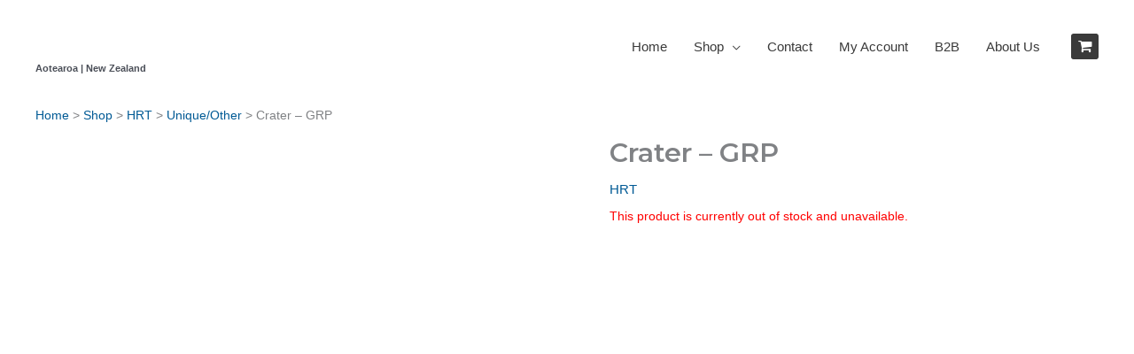

--- FILE ---
content_type: text/css
request_url: https://climbingholds.net/wp-content/plugins/woocommerce-products-filter/js/icheck/skins/square/_all.css?ver=3.3.7.2
body_size: 742
content:
/* iCheck plugin Square skin
----------------------------------- */
.icheckbox_square,
.iradio_square {
    display: inline-block;
    *display: inline;
    vertical-align: middle;
    margin: 0;
    padding: 0;
    width: 22px;
    height: 22px;
    background: url(square.png) no-repeat;
    border: none;
    cursor: pointer;
}

.icheckbox_square {
    background-position: 0 0;
}
    .icheckbox_square.hover {
        background-position: -24px 0;
    }
    .icheckbox_square.checked {
        background-position: -48px 0;
    }
    .icheckbox_square.disabled {
        background-position: -72px 0;
        cursor: default;
    }
    .icheckbox_square.checked.disabled {
        background-position: -96px 0;
    }

.iradio_square {
    background-position: -120px 0;
}
    .iradio_square.hover {
        background-position: -144px 0;
    }
    .iradio_square.checked {
        background-position: -168px 0;
    }
    .iradio_square.disabled {
        background-position: -192px 0;
        cursor: default;
    }
    .iradio_square.checked.disabled {
        background-position: -216px 0;
    }

/* HiDPI support */
@media (-o-min-device-pixel-ratio: 5/4), (-webkit-min-device-pixel-ratio: 1.25), (min-resolution: 120dpi) {
    .icheckbox_square,
    .iradio_square {
        background-image: url(square@2x.png);
        -webkit-background-size: 240px 24px;
        background-size: 240px 24px;
    }
}

/* red */
.icheckbox_square-red,
.iradio_square-red {
    display: inline-block;
    *display: inline;
    vertical-align: middle;
    margin: 0;
    padding: 0;
    width: 22px;
    height: 22px;
    background: url(red.png) no-repeat;
    border: none;
    cursor: pointer;
}

.icheckbox_square-red {
    background-position: 0 0;
}
    .icheckbox_square-red.hover {
        background-position: -24px 0;
    }
    .icheckbox_square-red.checked {
        background-position: -48px 0;
    }
    .icheckbox_square-red.disabled {
        background-position: -72px 0;
        cursor: default;
    }
    .icheckbox_square-red.checked.disabled {
        background-position: -96px 0;
    }

.iradio_square-red {
    background-position: -120px 0;
}
    .iradio_square-red.hover {
        background-position: -144px 0;
    }
    .iradio_square-red.checked {
        background-position: -168px 0;
    }
    .iradio_square-red.disabled {
        background-position: -192px 0;
        cursor: default;
    }
    .iradio_square-red.checked.disabled {
        background-position: -216px 0;
    }

/* HiDPI support */
@media (-o-min-device-pixel-ratio: 5/4), (-webkit-min-device-pixel-ratio: 1.25), (min-resolution: 120dpi) {
    .icheckbox_square-red,
    .iradio_square-red {
        background-image: url(red@2x.png);
        -webkit-background-size: 240px 24px;
        background-size: 240px 24px;
    }
}

/* green */
.icheckbox_square-green,
.iradio_square-green {
    display: inline-block;
    *display: inline;
    vertical-align: middle;
    margin: 0;
    padding: 0;
    width: 22px;
    height: 22px;
    background: url(green.png) no-repeat;
    border: none;
    cursor: pointer;
}

.icheckbox_square-green {
    background-position: 0 0;
}
    .icheckbox_square-green.hover {
        background-position: -24px 0;
    }
    .icheckbox_square-green.checked {
        background-position: -48px 0;
    }
    .icheckbox_square-green.disabled {
        background-position: -72px 0;
        cursor: default;
    }
    .icheckbox_square-green.checked.disabled {
        background-position: -96px 0;
    }

.iradio_square-green {
    background-position: -120px 0;
}
    .iradio_square-green.hover {
        background-position: -144px 0;
    }
    .iradio_square-green.checked {
        background-position: -168px 0;
    }
    .iradio_square-green.disabled {
        background-position: -192px 0;
        cursor: default;
    }
    .iradio_square-green.checked.disabled {
        background-position: -216px 0;
    }

/* HiDPI support */
@media (-o-min-device-pixel-ratio: 5/4), (-webkit-min-device-pixel-ratio: 1.25), (min-resolution: 120dpi) {
    .icheckbox_square-green,
    .iradio_square-green {
        background-image: url(green@2x.png);
        -webkit-background-size: 240px 24px;
        background-size: 240px 24px;
    }
}

/* blue */
.icheckbox_square-blue,
.iradio_square-blue {
    display: inline-block;
    *display: inline;
    vertical-align: middle;
    margin: 0;
    padding: 0;
    width: 22px;
    height: 22px;
    background: url(blue.png) no-repeat;
    border: none;
    cursor: pointer;
}

.icheckbox_square-blue {
    background-position: 0 0;
}
    .icheckbox_square-blue.hover {
        background-position: -24px 0;
    }
    .icheckbox_square-blue.checked {
        background-position: -48px 0;
    }
    .icheckbox_square-blue.disabled {
        background-position: -72px 0;
        cursor: default;
    }
    .icheckbox_square-blue.checked.disabled {
        background-position: -96px 0;
    }

.iradio_square-blue {
    background-position: -120px 0;
}
    .iradio_square-blue.hover {
        background-position: -144px 0;
    }
    .iradio_square-blue.checked {
        background-position: -168px 0;
    }
    .iradio_square-blue.disabled {
        background-position: -192px 0;
        cursor: default;
    }
    .iradio_square-blue.checked.disabled {
        background-position: -216px 0;
    }

/* HiDPI support */
@media (-o-min-device-pixel-ratio: 5/4), (-webkit-min-device-pixel-ratio: 1.25), (min-resolution: 120dpi) {
    .icheckbox_square-blue,
    .iradio_square-blue {
        background-image: url(blue@2x.png);
        -webkit-background-size: 240px 24px;
        background-size: 240px 24px;
    }
}

/* aero */
.icheckbox_square-aero,
.iradio_square-aero {
    display: inline-block;
    *display: inline;
    vertical-align: middle;
    margin: 0;
    padding: 0;
    width: 22px;
    height: 22px;
    background: url(aero.png) no-repeat;
    border: none;
    cursor: pointer;
}

.icheckbox_square-aero {
    background-position: 0 0;
}
    .icheckbox_square-aero.hover {
        background-position: -24px 0;
    }
    .icheckbox_square-aero.checked {
        background-position: -48px 0;
    }
    .icheckbox_square-aero.disabled {
        background-position: -72px 0;
        cursor: default;
    }
    .icheckbox_square-aero.checked.disabled {
        background-position: -96px 0;
    }

.iradio_square-aero {
    background-position: -120px 0;
}
    .iradio_square-aero.hover {
        background-position: -144px 0;
    }
    .iradio_square-aero.checked {
        background-position: -168px 0;
    }
    .iradio_square-aero.disabled {
        background-position: -192px 0;
        cursor: default;
    }
    .iradio_square-aero.checked.disabled {
        background-position: -216px 0;
    }

/* HiDPI support */
@media (-o-min-device-pixel-ratio: 5/4), (-webkit-min-device-pixel-ratio: 1.25), (min-resolution: 120dpi) {
    .icheckbox_square-aero,
    .iradio_square-aero {
        background-image: url(aero@2x.png);
        -webkit-background-size: 240px 24px;
        background-size: 240px 24px;
    }
}

/* grey */
.icheckbox_square-grey,
.iradio_square-grey {
    display: inline-block;
    *display: inline;
    vertical-align: middle;
    margin: 0;
    padding: 0;
    width: 22px;
    height: 22px;
    background: url(grey.png) no-repeat;
    border: none;
    cursor: pointer;
}

.icheckbox_square-grey {
    background-position: 0 0;
}
    .icheckbox_square-grey.hover {
        background-position: -24px 0;
    }
    .icheckbox_square-grey.checked {
        background-position: -48px 0;
    }
    .icheckbox_square-grey.disabled {
        background-position: -72px 0;
        cursor: default;
    }
    .icheckbox_square-grey.checked.disabled {
        background-position: -96px 0;
    }

.iradio_square-grey {
    background-position: -120px 0;
}
    .iradio_square-grey.hover {
        background-position: -144px 0;
    }
    .iradio_square-grey.checked {
        background-position: -168px 0;
    }
    .iradio_square-grey.disabled {
        background-position: -192px 0;
        cursor: default;
    }
    .iradio_square-grey.checked.disabled {
        background-position: -216px 0;
    }

/* HiDPI support */
@media (-o-min-device-pixel-ratio: 5/4), (-webkit-min-device-pixel-ratio: 1.25), (min-resolution: 120dpi) {
    .icheckbox_square-grey,
    .iradio_square-grey {
        background-image: url(grey@2x.png);
        -webkit-background-size: 240px 24px;
        background-size: 240px 24px;
    }
}

/* orange */
.icheckbox_square-orange,
.iradio_square-orange {
    display: inline-block;
    *display: inline;
    vertical-align: middle;
    margin: 0;
    padding: 0;
    width: 22px;
    height: 22px;
    background: url(orange.png) no-repeat;
    border: none;
    cursor: pointer;
}

.icheckbox_square-orange {
    background-position: 0 0;
}
    .icheckbox_square-orange.hover {
        background-position: -24px 0;
    }
    .icheckbox_square-orange.checked {
        background-position: -48px 0;
    }
    .icheckbox_square-orange.disabled {
        background-position: -72px 0;
        cursor: default;
    }
    .icheckbox_square-orange.checked.disabled {
        background-position: -96px 0;
    }

.iradio_square-orange {
    background-position: -120px 0;
}
    .iradio_square-orange.hover {
        background-position: -144px 0;
    }
    .iradio_square-orange.checked {
        background-position: -168px 0;
    }
    .iradio_square-orange.disabled {
        background-position: -192px 0;
        cursor: default;
    }
    .iradio_square-orange.checked.disabled {
        background-position: -216px 0;
    }

/* HiDPI support */
@media (-o-min-device-pixel-ratio: 5/4), (-webkit-min-device-pixel-ratio: 1.25), (min-resolution: 120dpi) {
    .icheckbox_square-orange,
    .iradio_square-orange {
        background-image: url(orange@2x.png);
        -webkit-background-size: 240px 24px;
        background-size: 240px 24px;
    }
}

/* yellow */
.icheckbox_square-yellow,
.iradio_square-yellow {
    display: inline-block;
    *display: inline;
    vertical-align: middle;
    margin: 0;
    padding: 0;
    width: 22px;
    height: 22px;
    background: url(yellow.png) no-repeat;
    border: none;
    cursor: pointer;
}

.icheckbox_square-yellow {
    background-position: 0 0;
}
    .icheckbox_square-yellow.hover {
        background-position: -24px 0;
    }
    .icheckbox_square-yellow.checked {
        background-position: -48px 0;
    }
    .icheckbox_square-yellow.disabled {
        background-position: -72px 0;
        cursor: default;
    }
    .icheckbox_square-yellow.checked.disabled {
        background-position: -96px 0;
    }

.iradio_square-yellow {
    background-position: -120px 0;
}
    .iradio_square-yellow.hover {
        background-position: -144px 0;
    }
    .iradio_square-yellow.checked {
        background-position: -168px 0;
    }
    .iradio_square-yellow.disabled {
        background-position: -192px 0;
        cursor: default;
    }
    .iradio_square-yellow.checked.disabled {
        background-position: -216px 0;
    }

/* HiDPI support */
@media (-o-min-device-pixel-ratio: 5/4), (-webkit-min-device-pixel-ratio: 1.25), (min-resolution: 120dpi) {
    .icheckbox_square-yellow,
    .iradio_square-yellow {
        background-image: url(yellow@2x.png);
        -webkit-background-size: 240px 24px;
        background-size: 240px 24px;
    }
}

/* pink */
.icheckbox_square-pink,
.iradio_square-pink {
    display: inline-block;
    *display: inline;
    vertical-align: middle;
    margin: 0;
    padding: 0;
    width: 22px;
    height: 22px;
    background: url(pink.png) no-repeat;
    border: none;
    cursor: pointer;
}

.icheckbox_square-pink {
    background-position: 0 0;
}
    .icheckbox_square-pink.hover {
        background-position: -24px 0;
    }
    .icheckbox_square-pink.checked {
        background-position: -48px 0;
    }
    .icheckbox_square-pink.disabled {
        background-position: -72px 0;
        cursor: default;
    }
    .icheckbox_square-pink.checked.disabled {
        background-position: -96px 0;
    }

.iradio_square-pink {
    background-position: -120px 0;
}
    .iradio_square-pink.hover {
        background-position: -144px 0;
    }
    .iradio_square-pink.checked {
        background-position: -168px 0;
    }
    .iradio_square-pink.disabled {
        background-position: -192px 0;
        cursor: default;
    }
    .iradio_square-pink.checked.disabled {
        background-position: -216px 0;
    }

/* HiDPI support */
@media (-o-min-device-pixel-ratio: 5/4), (-webkit-min-device-pixel-ratio: 1.25), (min-resolution: 120dpi) {
    .icheckbox_square-pink,
    .iradio_square-pink {
        background-image: url(pink@2x.png);
        -webkit-background-size: 240px 24px;
        background-size: 240px 24px;
    }
}

/* purple */
.icheckbox_square-purple,
.iradio_square-purple {
    display: inline-block;
    *display: inline;
    vertical-align: middle;
    margin: 0;
    padding: 0;
    width: 22px;
    height: 22px;
    background: url(purple.png) no-repeat;
    border: none;
    cursor: pointer;
}

.icheckbox_square-purple {
    background-position: 0 0;
}
    .icheckbox_square-purple.hover {
        background-position: -24px 0;
    }
    .icheckbox_square-purple.checked {
        background-position: -48px 0;
    }
    .icheckbox_square-purple.disabled {
        background-position: -72px 0;
        cursor: default;
    }
    .icheckbox_square-purple.checked.disabled {
        background-position: -96px 0;
    }

.iradio_square-purple {
    background-position: -120px 0;
}
    .iradio_square-purple.hover {
        background-position: -144px 0;
    }
    .iradio_square-purple.checked {
        background-position: -168px 0;
    }
    .iradio_square-purple.disabled {
        background-position: -192px 0;
        cursor: default;
    }
    .iradio_square-purple.checked.disabled {
        background-position: -216px 0;
    }

/* HiDPI support */
@media (-o-min-device-pixel-ratio: 5/4), (-webkit-min-device-pixel-ratio: 1.25), (min-resolution: 120dpi), (min-resolution: 1.25dppx) {
    .icheckbox_square-purple,
    .iradio_square-purple {
        background-image: url(purple@2x.png);
        -webkit-background-size: 240px 24px;
        background-size: 240px 24px;
    }
}

--- FILE ---
content_type: text/css
request_url: https://climbingholds.net/wp-content/uploads/uag-plugin/assets/2000/uag-css-2458.css?ver=1767083450
body_size: 1903
content:
.uag-blocks-common-selector{z-index:var(--z-index-desktop) !important}@media (max-width: 976px){.uag-blocks-common-selector{z-index:var(--z-index-tablet) !important}}@media (max-width: 767px){.uag-blocks-common-selector{z-index:var(--z-index-mobile) !important}}
.wp-block-uagb-image{display:flex}.wp-block-uagb-image__figure{position:relative;display:flex;flex-direction:column;max-width:100%;height:auto;margin:0}.wp-block-uagb-image__figure img{height:auto;display:flex;max-width:100%;transition:box-shadow 0.2s ease}.wp-block-uagb-image__figure>a{display:inline-block}.wp-block-uagb-image__figure figcaption{text-align:center;margin-top:0.5em;margin-bottom:1em}.wp-block-uagb-image .components-placeholder.block-editor-media-placeholder .components-placeholder__instructions{align-self:center}.wp-block-uagb-image--align-left{text-align:left}.wp-block-uagb-image--align-right{text-align:right}.wp-block-uagb-image--align-center{text-align:center}.wp-block-uagb-image--align-full .wp-block-uagb-image__figure{margin-left:calc(50% - 50vw);margin-right:calc(50% - 50vw);max-width:100vw;width:100vw;height:auto}.wp-block-uagb-image--align-full .wp-block-uagb-image__figure img{height:auto;width:100% !important}.wp-block-uagb-image--align-wide .wp-block-uagb-image__figure img{height:auto;width:100%}.wp-block-uagb-image--layout-overlay__color-wrapper{position:absolute;left:0;top:0;right:0;bottom:0;opacity:0.2;background:rgba(0,0,0,0.5);transition:opacity 0.35s ease-in-out}.wp-block-uagb-image--layout-overlay-link{position:absolute;left:0;right:0;bottom:0;top:0}.wp-block-uagb-image--layout-overlay .wp-block-uagb-image__figure:hover .wp-block-uagb-image--layout-overlay__color-wrapper{opacity:1}.wp-block-uagb-image--layout-overlay__inner{position:absolute;left:15px;right:15px;bottom:15px;top:15px;display:flex;align-items:center;justify-content:center;flex-direction:column;border-color:#fff;transition:0.35s ease-in-out}.wp-block-uagb-image--layout-overlay__inner.top-left,.wp-block-uagb-image--layout-overlay__inner.top-center,.wp-block-uagb-image--layout-overlay__inner.top-right{justify-content:flex-start}.wp-block-uagb-image--layout-overlay__inner.bottom-left,.wp-block-uagb-image--layout-overlay__inner.bottom-center,.wp-block-uagb-image--layout-overlay__inner.bottom-right{justify-content:flex-end}.wp-block-uagb-image--layout-overlay__inner.top-left,.wp-block-uagb-image--layout-overlay__inner.center-left,.wp-block-uagb-image--layout-overlay__inner.bottom-left{align-items:flex-start}.wp-block-uagb-image--layout-overlay__inner.top-right,.wp-block-uagb-image--layout-overlay__inner.center-right,.wp-block-uagb-image--layout-overlay__inner.bottom-right{align-items:flex-end}.wp-block-uagb-image--layout-overlay__inner .uagb-image-heading{color:#fff;transition:transform 0.35s, opacity 0.35s ease-in-out;transform:translate3d(0, 24px, 0);margin:0;line-height:1em}.wp-block-uagb-image--layout-overlay__inner .uagb-image-separator{width:30%;border-top-width:2px;border-top-color:#fff;border-top-style:solid;margin-bottom:10px;opacity:0;transition:transform 0.4s, opacity 0.4s ease-in-out;transform:translate3d(0, 30px, 0)}.wp-block-uagb-image--layout-overlay__inner .uagb-image-caption{opacity:0;overflow:visible;color:#fff;transition:transform 0.45s, opacity 0.45s ease-in-out;transform:translate3d(0, 35px, 0)}.wp-block-uagb-image--layout-overlay__inner:hover .uagb-image-heading,.wp-block-uagb-image--layout-overlay__inner:hover .uagb-image-separator,.wp-block-uagb-image--layout-overlay__inner:hover .uagb-image-caption{opacity:1;transform:translate3d(0, 0, 0)}.wp-block-uagb-image--effect-zoomin .wp-block-uagb-image__figure img,.wp-block-uagb-image--effect-zoomin .wp-block-uagb-image__figure .wp-block-uagb-image--layout-overlay__color-wrapper{transform:scale(1);transition:transform 0.35s ease-in-out}.wp-block-uagb-image--effect-zoomin .wp-block-uagb-image__figure:hover img,.wp-block-uagb-image--effect-zoomin .wp-block-uagb-image__figure:hover .wp-block-uagb-image--layout-overlay__color-wrapper{transform:scale(1.05)}.wp-block-uagb-image--effect-slide .wp-block-uagb-image__figure img,.wp-block-uagb-image--effect-slide .wp-block-uagb-image__figure .wp-block-uagb-image--layout-overlay__color-wrapper{width:calc(100% + 40px) !important;max-width:none !important;transform:translate3d(-40px, 0, 0);transition:transform 0.35s ease-in-out}.wp-block-uagb-image--effect-slide .wp-block-uagb-image__figure:hover img,.wp-block-uagb-image--effect-slide .wp-block-uagb-image__figure:hover .wp-block-uagb-image--layout-overlay__color-wrapper{transform:translate3d(0, 0, 0)}.wp-block-uagb-image--effect-grayscale img{filter:grayscale(0%);transition:0.35s ease-in-out}.wp-block-uagb-image--effect-grayscale:hover img{filter:grayscale(100%)}.wp-block-uagb-image--effect-blur img{filter:blur(0);transition:0.35s ease-in-out}.wp-block-uagb-image--effect-blur:hover img{filter:blur(3px)}
.uagb-block-7131238d.wp-block-uagb-image--layout-default figure img{box-shadow: 0px 0px 0 #00000070;}.uagb-block-7131238d.wp-block-uagb-image .wp-block-uagb-image__figure figcaption{font-style: normal;align-self: center;}.uagb-block-7131238d.wp-block-uagb-image--layout-overlay figure img{box-shadow: 0px 0px 0 #00000070;}.uagb-block-7131238d.wp-block-uagb-image--layout-overlay .wp-block-uagb-image--layout-overlay__color-wrapper{opacity: 0.2;}.uagb-block-7131238d.wp-block-uagb-image--layout-overlay .wp-block-uagb-image--layout-overlay__inner{left: 15px;right: 15px;top: 15px;bottom: 15px;}.uagb-block-7131238d.wp-block-uagb-image--layout-overlay .wp-block-uagb-image--layout-overlay__inner .uagb-image-heading{font-style: normal;color: #fff;opacity: 1;}.uagb-block-7131238d.wp-block-uagb-image--layout-overlay .wp-block-uagb-image--layout-overlay__inner .uagb-image-heading a{color: #fff;}.uagb-block-7131238d.wp-block-uagb-image--layout-overlay .wp-block-uagb-image--layout-overlay__inner .uagb-image-caption{opacity: 0;}.uagb-block-7131238d.wp-block-uagb-image--layout-overlay .wp-block-uagb-image__figure:hover .wp-block-uagb-image--layout-overlay__color-wrapper{opacity: 1;}.uagb-block-7131238d.wp-block-uagb-image .wp-block-uagb-image--layout-overlay__inner .uagb-image-separator{width: 30%;border-top-width: 2px;border-top-color: #fff;opacity: 0;}.uagb-block-7131238d.wp-block-uagb-image .wp-block-uagb-image__figure img{width: 832px;height: auto;}.uagb-block-7131238d.wp-block-uagb-image .wp-block-uagb-image__figure:hover .wp-block-uagb-image--layout-overlay__inner .uagb-image-caption{opacity: 1;}.uagb-block-7131238d.wp-block-uagb-image .wp-block-uagb-image__figure:hover .wp-block-uagb-image--layout-overlay__inner .uagb-image-separator{opacity: 1;}.uagb-block-7131238d.wp-block-uagb-image--layout-default figure:hover img{box-shadow: 0px 0px 0 #00000070;}.uagb-block-7131238d.wp-block-uagb-image--layout-overlay figure:hover img{box-shadow: 0px 0px 0 #00000070;}@media only screen and (max-width: 976px) {.uagb-block-7131238d.wp-block-uagb-image .wp-block-uagb-image__figure img{width: 832px;height: auto;}}@media only screen and (max-width: 767px) {.uagb-block-7131238d.wp-block-uagb-image .wp-block-uagb-image__figure img{width: 832px;height: auto;}}.uagb-inline_notice__align-right{text-align:right}.uagb-inline_notice__align-right span.uagb-notice-dismiss{left:13px}.uagb-inline_notice__align-center{text-align:center}.uagb-inline_notice__align-center span.uagb-notice-dismiss{right:13px}.uagb-inline_notice__align-left{text-align:left}.uagb-inline_notice__align-left span.uagb-notice-dismiss{right:13px}.wp-block-uagb-inline-notice{width:100%;position:relative}.wp-block-uagb-inline-notice.uagb-notice__active{display:none}.wp-block-uagb-inline-notice .uagb-notice-title{margin:0;width:-moz-available;width:-webkit-fill-available;width:fill-available;display:inline-block}.wp-block-uagb-inline-notice .uagb-notice-text{margin-top:-3px;margin-bottom:0}.wp-block-uagb-inline-notice .uagb-notice-text p:last-child{margin-bottom:0}.wp-block-uagb-inline-notice .uagb-notice-text p:first-child{margin-top:0 !important}.wp-block-uagb-inline-notice span.uagb-notice-dismiss svg{width:16px;height:16px}.wp-block-uagb-inline-notice span.uagb-notice-dismiss{position:absolute;cursor:pointer;top:13px;opacity:0.8;padding:0;background:none;transition:0.3s ease}.wp-block-uagb-inline-notice.uagb-dismissable>svg{position:absolute;cursor:pointer;opacity:0.8;padding:0;background:none;transition:0.3s ease}.wp-block-uagb-inline-notice.uagb-dismissable button[type="button"]{position:absolute;cursor:pointer;opacity:0.8;padding:0;background:none;transition:0.3s ease}.wp-block-uagb-inline-notice.uagb-inline_notice__align-right{text-align:right}.wp-block-uagb-inline-notice.uagb-inline_notice__align-right svg{left:13px}.wp-block-uagb-inline-notice.uagb-inline_notice__align-right button[type="button"]{left:13px;top:13px;border:none;padding-inline:0;padding-block:0;line-height:0px}.wp-block-uagb-inline-notice.uagb-inline_notice__align-center{text-align:center}.wp-block-uagb-inline-notice.uagb-inline_notice__align-center svg{right:13px}.wp-block-uagb-inline-notice.uagb-inline_notice__align-center button[type="button"]{right:13px;top:13px;border:none;padding-inline:0;padding-block:0;line-height:0px}.wp-block-uagb-inline-notice.uagb-inline_notice__align-left{text-align:left}.wp-block-uagb-inline-notice.uagb-inline_notice__align-left svg{right:13px}.wp-block-uagb-inline-notice.uagb-inline_notice__align-left button[type="button"]{right:13px;top:13px;border:none;padding-inline:0;padding-block:0;line-height:0px}
 .uagb-block-bdc0a207.wp-block-uagb-inline-notice .uagb-notice-title{padding-left: 15px;padding-right: 15px;padding-top: 15px;padding-bottom: 15px;} .uagb-block-bdc0a207 .uagb-notice-text{padding-left: 15px;padding-right: 15px;padding-top: 15px;padding-bottom: 15px;border: 2px solid #FFD54F;border-bottom-left-radius: 3px;border-bottom-right-radius: 3px;} .uagb-block-bdc0a207.uagb-dismissable button[type="button"] svg{width: 16px;height: 16px;} .uagb-block-bdc0a207.uagb-dismissable > svg{width: 16px;height: 16px;} .uagb-block-bdc0a207 .uagb-notice-title{background-color: #FFD54F;border-top-right-radius: 3px;border-top-left-radius: 3px;}@media only screen and (max-width: 976px) { .uagb-block-bdc0a207 .uagb-notice-text{padding-left: 15px;padding-right: 15px;padding-top: 15px;padding-bottom: 15px;} .uagb-block-bdc0a207 .uagb-notice-title{padding-left: 15px;padding-right: 15px;padding-top: 15px;padding-bottom: 15px;}}@media only screen and (max-width: 767px) { .uagb-block-bdc0a207 .uagb-notice-text{padding-left: 15px;padding-right: 15px;padding-top: 15px;padding-bottom: 15px;} .uagb-block-bdc0a207 .uagb-notice-title{padding-left: 15px;padding-right: 15px;padding-top: 15px;padding-bottom: 15px;}}.uagb-block-5baff2b1.wp-block-uagb-image--layout-default figure img{box-shadow: 0px 0px 0 #00000070;}.uagb-block-5baff2b1.wp-block-uagb-image .wp-block-uagb-image__figure figcaption{font-style: normal;align-self: center;}.uagb-block-5baff2b1.wp-block-uagb-image--layout-overlay figure img{box-shadow: 0px 0px 0 #00000070;}.uagb-block-5baff2b1.wp-block-uagb-image--layout-overlay .wp-block-uagb-image--layout-overlay__color-wrapper{opacity: 0.2;}.uagb-block-5baff2b1.wp-block-uagb-image--layout-overlay .wp-block-uagb-image--layout-overlay__inner{left: 15px;right: 15px;top: 15px;bottom: 15px;}.uagb-block-5baff2b1.wp-block-uagb-image--layout-overlay .wp-block-uagb-image--layout-overlay__inner .uagb-image-heading{font-style: normal;color: #fff;opacity: 1;}.uagb-block-5baff2b1.wp-block-uagb-image--layout-overlay .wp-block-uagb-image--layout-overlay__inner .uagb-image-heading a{color: #fff;}.uagb-block-5baff2b1.wp-block-uagb-image--layout-overlay .wp-block-uagb-image--layout-overlay__inner .uagb-image-caption{opacity: 0;}.uagb-block-5baff2b1.wp-block-uagb-image--layout-overlay .wp-block-uagb-image__figure:hover .wp-block-uagb-image--layout-overlay__color-wrapper{opacity: 1;}.uagb-block-5baff2b1.wp-block-uagb-image .wp-block-uagb-image--layout-overlay__inner .uagb-image-separator{width: 30%;border-top-width: 2px;border-top-color: #fff;opacity: 0;}.uagb-block-5baff2b1.wp-block-uagb-image .wp-block-uagb-image__figure img{width: px;height: auto;}.uagb-block-5baff2b1.wp-block-uagb-image .wp-block-uagb-image__figure:hover .wp-block-uagb-image--layout-overlay__inner .uagb-image-caption{opacity: 1;}.uagb-block-5baff2b1.wp-block-uagb-image .wp-block-uagb-image__figure:hover .wp-block-uagb-image--layout-overlay__inner .uagb-image-separator{opacity: 1;}.uagb-block-5baff2b1.wp-block-uagb-image--layout-default figure:hover img{box-shadow: 0px 0px 0 #00000070;}.uagb-block-5baff2b1.wp-block-uagb-image--layout-overlay figure:hover img{box-shadow: 0px 0px 0 #00000070;}@media only screen and (max-width: 976px) {.uagb-block-5baff2b1.wp-block-uagb-image .wp-block-uagb-image__figure img{width: px;height: auto;}}@media only screen and (max-width: 767px) {.uagb-block-5baff2b1.wp-block-uagb-image .wp-block-uagb-image__figure img{width: px;height: auto;}}.uagb-block-29923818.wp-block-uagb-image--layout-default figure img{box-shadow: 0px 0px 0 #00000070;}.uagb-block-29923818.wp-block-uagb-image .wp-block-uagb-image__figure figcaption{font-style: normal;align-self: center;}.uagb-block-29923818.wp-block-uagb-image--layout-overlay figure img{box-shadow: 0px 0px 0 #00000070;}.uagb-block-29923818.wp-block-uagb-image--layout-overlay .wp-block-uagb-image--layout-overlay__color-wrapper{opacity: 0.2;}.uagb-block-29923818.wp-block-uagb-image--layout-overlay .wp-block-uagb-image--layout-overlay__inner{left: 15px;right: 15px;top: 15px;bottom: 15px;}.uagb-block-29923818.wp-block-uagb-image--layout-overlay .wp-block-uagb-image--layout-overlay__inner .uagb-image-heading{font-style: normal;color: #fff;opacity: 1;}.uagb-block-29923818.wp-block-uagb-image--layout-overlay .wp-block-uagb-image--layout-overlay__inner .uagb-image-heading a{color: #fff;}.uagb-block-29923818.wp-block-uagb-image--layout-overlay .wp-block-uagb-image--layout-overlay__inner .uagb-image-caption{opacity: 0;}.uagb-block-29923818.wp-block-uagb-image--layout-overlay .wp-block-uagb-image__figure:hover .wp-block-uagb-image--layout-overlay__color-wrapper{opacity: 1;}.uagb-block-29923818.wp-block-uagb-image .wp-block-uagb-image--layout-overlay__inner .uagb-image-separator{width: 30%;border-top-width: 2px;border-top-color: #fff;opacity: 0;}.uagb-block-29923818.wp-block-uagb-image .wp-block-uagb-image__figure img{width: 83px;height: auto;}.uagb-block-29923818.wp-block-uagb-image .wp-block-uagb-image__figure:hover .wp-block-uagb-image--layout-overlay__inner .uagb-image-caption{opacity: 1;}.uagb-block-29923818.wp-block-uagb-image .wp-block-uagb-image__figure:hover .wp-block-uagb-image--layout-overlay__inner .uagb-image-separator{opacity: 1;}.uagb-block-29923818.wp-block-uagb-image--layout-default figure:hover img{box-shadow: 0px 0px 0 #00000070;}.uagb-block-29923818.wp-block-uagb-image--layout-overlay figure:hover img{box-shadow: 0px 0px 0 #00000070;}@media only screen and (max-width: 976px) {.uagb-block-29923818.wp-block-uagb-image .wp-block-uagb-image__figure img{width: 83px;height: auto;}}@media only screen and (max-width: 767px) {.uagb-block-29923818.wp-block-uagb-image .wp-block-uagb-image__figure img{width: 83px;height: auto;}}.uagb-block-6b2a1acb.wp-block-uagb-image{text-align: left;justify-content: flex-start;align-self: flex-start;}.uagb-block-6b2a1acb .wp-block-uagb-image__figure{align-items: flex-start;}.uagb-block-6b2a1acb.wp-block-uagb-image--layout-default figure img{box-shadow: 0px 0px 0 #00000070;}.uagb-block-6b2a1acb.wp-block-uagb-image .wp-block-uagb-image__figure figcaption{font-style: normal;align-self: center;}.uagb-block-6b2a1acb.wp-block-uagb-image--layout-overlay figure img{box-shadow: 0px 0px 0 #00000070;}.uagb-block-6b2a1acb.wp-block-uagb-image--layout-overlay .wp-block-uagb-image--layout-overlay__color-wrapper{opacity: 0.2;}.uagb-block-6b2a1acb.wp-block-uagb-image--layout-overlay .wp-block-uagb-image--layout-overlay__inner{left: 15px;right: 15px;top: 15px;bottom: 15px;}.uagb-block-6b2a1acb.wp-block-uagb-image--layout-overlay .wp-block-uagb-image--layout-overlay__inner .uagb-image-heading{font-style: normal;color: #fff;opacity: 1;}.uagb-block-6b2a1acb.wp-block-uagb-image--layout-overlay .wp-block-uagb-image--layout-overlay__inner .uagb-image-heading a{color: #fff;}.uagb-block-6b2a1acb.wp-block-uagb-image--layout-overlay .wp-block-uagb-image--layout-overlay__inner .uagb-image-caption{opacity: 0;}.uagb-block-6b2a1acb.wp-block-uagb-image--layout-overlay .wp-block-uagb-image__figure:hover .wp-block-uagb-image--layout-overlay__color-wrapper{opacity: 1;}.uagb-block-6b2a1acb.wp-block-uagb-image .wp-block-uagb-image--layout-overlay__inner .uagb-image-separator{width: 30%;border-top-width: 2px;border-top-color: #fff;opacity: 0;}.uagb-block-6b2a1acb.wp-block-uagb-image .wp-block-uagb-image__figure img{width: 103px;height: auto;}.uagb-block-6b2a1acb.wp-block-uagb-image .wp-block-uagb-image__figure:hover .wp-block-uagb-image--layout-overlay__inner .uagb-image-caption{opacity: 1;}.uagb-block-6b2a1acb.wp-block-uagb-image .wp-block-uagb-image__figure:hover .wp-block-uagb-image--layout-overlay__inner .uagb-image-separator{opacity: 1;}.uagb-block-6b2a1acb.wp-block-uagb-image--layout-default figure:hover img{box-shadow: 0px 0px 0 #00000070;}.uagb-block-6b2a1acb.wp-block-uagb-image--layout-overlay figure:hover img{box-shadow: 0px 0px 0 #00000070;}@media only screen and (max-width: 976px) {.uagb-block-6b2a1acb.wp-block-uagb-image .wp-block-uagb-image__figure img{width: 103px;height: auto;}}@media only screen and (max-width: 767px) {.uagb-block-6b2a1acb.wp-block-uagb-image .wp-block-uagb-image__figure img{width: 103px;height: auto;}}.uagb-block-15f1495a.wp-block-uagb-image--layout-default figure img{box-shadow: 0px 0px 0 #00000070;}.uagb-block-15f1495a.wp-block-uagb-image .wp-block-uagb-image__figure figcaption{font-style: normal;align-self: center;}.uagb-block-15f1495a.wp-block-uagb-image--layout-overlay figure img{box-shadow: 0px 0px 0 #00000070;}.uagb-block-15f1495a.wp-block-uagb-image--layout-overlay .wp-block-uagb-image--layout-overlay__color-wrapper{opacity: 0.2;}.uagb-block-15f1495a.wp-block-uagb-image--layout-overlay .wp-block-uagb-image--layout-overlay__inner{left: 15px;right: 15px;top: 15px;bottom: 15px;}.uagb-block-15f1495a.wp-block-uagb-image--layout-overlay .wp-block-uagb-image--layout-overlay__inner .uagb-image-heading{font-style: normal;color: #fff;opacity: 1;}.uagb-block-15f1495a.wp-block-uagb-image--layout-overlay .wp-block-uagb-image--layout-overlay__inner .uagb-image-heading a{color: #fff;}.uagb-block-15f1495a.wp-block-uagb-image--layout-overlay .wp-block-uagb-image--layout-overlay__inner .uagb-image-caption{opacity: 0;}.uagb-block-15f1495a.wp-block-uagb-image--layout-overlay .wp-block-uagb-image__figure:hover .wp-block-uagb-image--layout-overlay__color-wrapper{opacity: 1;}.uagb-block-15f1495a.wp-block-uagb-image .wp-block-uagb-image--layout-overlay__inner .uagb-image-separator{width: 30%;border-top-width: 2px;border-top-color: #fff;opacity: 0;}.uagb-block-15f1495a.wp-block-uagb-image .wp-block-uagb-image__figure img{width: px;height: auto;}.uagb-block-15f1495a.wp-block-uagb-image .wp-block-uagb-image__figure:hover .wp-block-uagb-image--layout-overlay__inner .uagb-image-caption{opacity: 1;}.uagb-block-15f1495a.wp-block-uagb-image .wp-block-uagb-image__figure:hover .wp-block-uagb-image--layout-overlay__inner .uagb-image-separator{opacity: 1;}.uagb-block-15f1495a.wp-block-uagb-image--layout-default figure:hover img{box-shadow: 0px 0px 0 #00000070;}.uagb-block-15f1495a.wp-block-uagb-image--layout-overlay figure:hover img{box-shadow: 0px 0px 0 #00000070;}@media only screen and (max-width: 976px) {.uagb-block-15f1495a.wp-block-uagb-image .wp-block-uagb-image__figure img{width: 1024px;height: auto;}}@media only screen and (max-width: 767px) {.uagb-block-15f1495a.wp-block-uagb-image .wp-block-uagb-image__figure img{width: 134px;height: auto;}}.uagb-block-71be96c5.wp-block-uagb-image--layout-default figure img{box-shadow: 0px 0px 0 #00000070;}.uagb-block-71be96c5.wp-block-uagb-image .wp-block-uagb-image__figure figcaption{font-style: normal;align-self: center;}.uagb-block-71be96c5.wp-block-uagb-image--layout-overlay figure img{box-shadow: 0px 0px 0 #00000070;}.uagb-block-71be96c5.wp-block-uagb-image--layout-overlay .wp-block-uagb-image--layout-overlay__color-wrapper{opacity: 0.2;}.uagb-block-71be96c5.wp-block-uagb-image--layout-overlay .wp-block-uagb-image--layout-overlay__inner{left: 15px;right: 15px;top: 15px;bottom: 15px;}.uagb-block-71be96c5.wp-block-uagb-image--layout-overlay .wp-block-uagb-image--layout-overlay__inner .uagb-image-heading{font-style: normal;color: #fff;opacity: 1;}.uagb-block-71be96c5.wp-block-uagb-image--layout-overlay .wp-block-uagb-image--layout-overlay__inner .uagb-image-heading a{color: #fff;}.uagb-block-71be96c5.wp-block-uagb-image--layout-overlay .wp-block-uagb-image--layout-overlay__inner .uagb-image-caption{opacity: 0;}.uagb-block-71be96c5.wp-block-uagb-image--layout-overlay .wp-block-uagb-image__figure:hover .wp-block-uagb-image--layout-overlay__color-wrapper{opacity: 1;}.uagb-block-71be96c5.wp-block-uagb-image .wp-block-uagb-image--layout-overlay__inner .uagb-image-separator{width: 30%;border-top-width: 2px;border-top-color: #fff;opacity: 0;}.uagb-block-71be96c5.wp-block-uagb-image .wp-block-uagb-image__figure img{width: 134px;height: auto;}.uagb-block-71be96c5.wp-block-uagb-image .wp-block-uagb-image__figure:hover .wp-block-uagb-image--layout-overlay__inner .uagb-image-caption{opacity: 1;}.uagb-block-71be96c5.wp-block-uagb-image .wp-block-uagb-image__figure:hover .wp-block-uagb-image--layout-overlay__inner .uagb-image-separator{opacity: 1;}.uagb-block-71be96c5.wp-block-uagb-image--layout-default figure:hover img{box-shadow: 0px 0px 0 #00000070;}.uagb-block-71be96c5.wp-block-uagb-image--layout-overlay figure:hover img{box-shadow: 0px 0px 0 #00000070;}@media only screen and (max-width: 976px) {.uagb-block-71be96c5.wp-block-uagb-image .wp-block-uagb-image__figure img{width: 1024px;height: auto;}}@media only screen and (max-width: 767px) {.uagb-block-71be96c5.wp-block-uagb-image .wp-block-uagb-image__figure img{width: 1024px;height: auto;}}

--- FILE ---
content_type: application/javascript
request_url: https://climbingholds.net/wp-content/plugins/ultimate-addons-for-gutenberg/assets/js/inline-notice.min.js?ver=2.19.15
body_size: 53
content:
function dismissClick(e,i,o,s,t,n){if(!0===e&&void 0===i&&Cookies.set("uagb-notice-"+o,!0,{expires:s}),t[0]?.classList?.add("uagb-notice__active"),n){const c=n?.parentElement;c.style.display="none"}else t[0].style.display="none"}UAGBInlineNotice={init(e,i){const o=document.querySelectorAll(i);if(0!==o.length){const t=e.c_id,n=e.cookies,c=e.close_cookie_days,l=Cookies.get("uagb-notice-"+t);for(const d of o){void 0===l&&!0===n&&(d.style.display="block");var s=d.querySelector(".uagb-notice-dismiss")||d.querySelector("svg");const u=s||d.querySelector('button[type="button"] svg');""!==e.noticeDismiss&&""!==e.icon&&(u.addEventListener("click",function(){dismissClick(n,l,t,c,o)}),o[0].addEventListener("keydown",function(e){13!==e.keyCode&&32!==e.keyCode||(e=document.querySelector(i+" :focus-visible"),dismissClick(n,l,t,c,o,e))}))}}}};

--- FILE ---
content_type: application/javascript
request_url: https://climbingholds.net/wp-content/uploads/uag-plugin/assets/2000/uag-js-2458.js?ver=1767083450
body_size: -204
content:
document.addEventListener("DOMContentLoaded", function(){ window.addEventListener( 'DOMContentLoaded', function() {
	UAGBInlineNotice.init( {"c_id":null,"cookies":false,"close_cookie_days":1,"noticeDismiss":"","icon":"rectangle-xmark"}, '.uagb-block-bdc0a207' );
});
 });

--- FILE ---
content_type: application/javascript
request_url: https://climbingholds.net/wp-content/plugins/woocommerce-products-filter/js/html_types/radio.js?ver=3.3.7.2
body_size: 390
content:
"use strict";
function woof_init_radios() {
    if (icheck_skin != 'none') {
        jQuery('.woof_radio_term').iCheck('destroy');

        let skin = jQuery('.woof_radio_term').parents('.woof_redraw_zone').eq(0).data('icheck-skin');
        if (skin) {
            skin = skin.split('_');
            jQuery('.woof_radio_term').iCheck({
                radioClass: 'iradio_' + skin[0] + '-' + skin[1]
            });
        } else {
            jQuery('.woof_radio_term').iCheck({
                radioClass: 'iradio_' + icheck_skin.skin + '-' + icheck_skin.color
            });
        }


        jQuery('.woof_radio_term').off('ifChecked');
        jQuery('.woof_radio_term').on('ifChecked', function (event) {
            jQuery(this).attr("checked", true);
            jQuery(this).parents('.woof_list').find('.woof_radio_term_reset').removeClass('woof_radio_term_reset_visible');
            jQuery(this).parents('.woof_list').find('.woof_radio_term_reset').hide();
            jQuery(this).parents('li').eq(0).find('.woof_radio_term_reset').eq(0).addClass('woof_radio_term_reset_visible');
            var slug = jQuery(this).data('slug');
            var name = jQuery(this).attr('name');
            var term_id = jQuery(this).data('term-id');
            woof_radio_direct_search(term_id, name, slug);
        });

        //***



    } else {
        jQuery('.woof_radio_term').on('change', function (event) {
            jQuery(this).attr("checked", true);
            var slug = jQuery(this).data('slug');
            var name = jQuery(this).attr('name');
            var term_id = jQuery(this).data('term-id');

            jQuery(this).parents('.woof_list').find('.woof_radio_term_reset').removeClass('woof_radio_term_reset_visible');
            jQuery(this).parents('.woof_list').find('.woof_radio_term_reset').hide();
            jQuery(this).parents('li').eq(0).find('.woof_radio_term_reset').eq(0).addClass('woof_radio_term_reset_visible');

            woof_radio_direct_search(term_id, name, slug);
        });
    }

    //***

    jQuery('.woof_radio_term_reset').on('click', function () {
        woof_radio_direct_search(jQuery(this).data('term-id'), jQuery(this).attr('data-name'), 0);
        jQuery(this).parents('.woof_list').find('.checked').removeClass('checked');
        jQuery(this).parents('.woof_list').find('input[type=radio]').removeAttr('checked');
        //jQuery(this).remove();
        jQuery(this).removeClass('woof_radio_term_reset_visible');
        return false;
    });
}


function woof_radio_direct_search(term_id, name, slug) {

    jQuery.each(woof_current_values, function (index, value) {
        if (index == name) {
            delete woof_current_values[name];
            return;
        }
    });

    if (slug != 0) {
        woof_current_values[name] = slug;
        jQuery('a.woof_radio_term_reset_' + term_id).hide();
        jQuery('woof_radio_term_' + term_id).filter(':checked').parents('li').find('a.woof_radio_term_reset').show();
        jQuery('woof_radio_term_' + term_id).parents('ul.woof_list').find('label').css({'fontWeight': 'normal'});
        jQuery('woof_radio_term_' + term_id).filter(':checked').parents('li').find('label.woof_radio_label_' + slug).css({'fontWeight': 'bold'});
    } else {
        jQuery('a.woof_radio_term_reset_' + term_id).hide();
        jQuery('woof_radio_term_' + term_id).attr('checked', false);
        jQuery('woof_radio_term_' + term_id).parent().removeClass('checked');
        jQuery('woof_radio_term_' + term_id).parents('ul.woof_list').find('label').css({'fontWeight': 'normal'});
    }

    woof_ajax_page_num = 1;
    if (woof_autosubmit) {
        woof_submit_link(woof_get_submit_link());
    }
}


